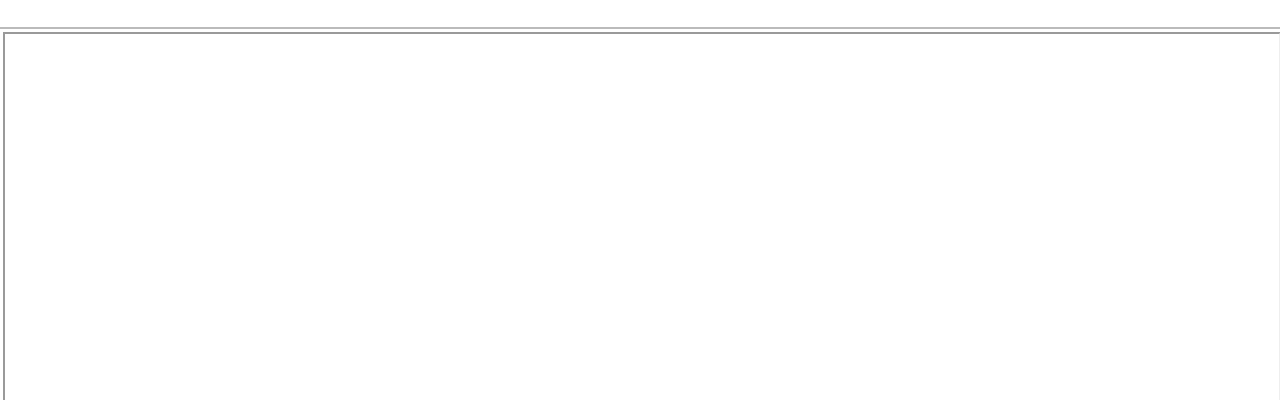

--- FILE ---
content_type: text/html;charset=UTF-8
request_url: https://fundresearch.fidelity.com/prospectus/eproredirect?clientId=Fidelity&applicationId=ETF&securityId=37954Y434&securityIdType=CUSIP&critical=N
body_size: 622
content:



<!DOCTYPE HTML>
<html lang="en" xmlns="http://www.w3.org/1999/xhtml">
<head>

<title>Prospectus Redirect</title>
<base href="/">

</head>

<script>
	function redirect() {
		window.location.href = 'https://www.actionsxchangerepository.fidelity.com/ShowDocument/ComplianceEnvelope.htm?_fax=-18%2342%23-61%23-110%23114%2378%23117%2320%23-1%2396%2339%23-62%23-21%2386%23-100%2337%2316%2335%23-68%2391%23-66%2354%23103%23-16%2369%23-30%2358%23-20%2376%23-84%23-11%23-87%23-12%23-5%23-88%23-81%23-82%2362%2321%23-75%23-38%23-43%23-39%23-42%23-96%23-88%2388%23-45%2319%23-12%230%23-85%2356%23100%2366%23122%23-74%235%23-89%23-105%23-67%23126%2377%23-126%23-125%23-107%2335%23-105%23-44%23-41%23-47%2365%2371%23107%23-82%23-3%23-86%23-27%23-57%23-125%2342%23119%2357%23-111%2321%2363%23-99%2317%23-28%2320%23-38%23-101%23113%2380%23-77%23-4%23'
	}
	redirect();
</script>

<body>
<script type="text/javascript"  src="/HN06vgnb/BYRLr9L/bFzfmhc/E5/b7hOmz2VSO8wwD/WChw/OQVFTWV/dZzUB"></script></body>

</html>


--- FILE ---
content_type: text/html; charset=utf-8
request_url: https://www.actionsxchangerepository.fidelity.com/ShowDocument/ComplianceEnvelope.htm?_fax=-18%2342%23-61%23-110%23114%2378%23117%2320%23-1%2396%2339%23-62%23-21%2386%23-100%2337%2316%2335%23-68%2391%23-66%2354%23103%23-16%2369%23-30%2358%23-20%2376%23-84%23-11%23-87%23-12%23-5%23-88%23-81%23-82%2362%2321%23-75%23-38%23-43%23-39%23-42%23-96%23-88%2388%23-45%2319%23-12%230%23-85%2356%23100%2366%23122%23-74%235%23-89%23-105%23-67%23126%2377%23-126%23-125%23-107%2335%23-105%23-44%23-41%23-47%2365%2371%23107%23-82%23-3%23-86%23-27%23-57%23-125%2342%23119%2357%23-111%2321%2363%23-99%2317%23-28%2320%23-38%23-101%23113%2380%23-77%23-4%23
body_size: 4553
content:



<!DOCTYPE html>
<html>
	<head>
		<meta http-equiv="Content-Type" content="text/html; charset=utf-8">
		<title>ActionsXchange Compliance Window</title>
		




		<script type="text/javascript" src='/ShowDocument/scripts/faxDocumentScript_Faxjs.js'></script>
<script type="text/javascript" src='/ShowDocument/scripts/faxPrintDocumentScript_Faxjs.js'></script>
<script type="text/javascript" src='/ShowDocument/scripts/faxMenuScript_Faxjs.js'></script>
<script type="text/javascript" src='/ShowDocument/scripts/faxModaldbox_Faxjs.js'></script>
<script type="text/javascript" src='/ShowDocument/scripts/iscroll_Faxjs.js'></script>

		



<link rel="stylesheet" type="text/css" href="styles/header_default_comstyle.css">
<link rel="stylesheet" type="text/css" href="styles/table_comstyle.css">
<link rel="stylesheet" type="text/css" href="styles/menu_comstyle.css">
<link rel="stylesheet" type="text/css" href="styles/toc_default_comstyle.css">
	</head>
	<body>	
	










	
	<table id="page" cellspacing="0">
		<tr>
			<td id="header">







<div id="fax_header_area" >
     <table id="mnthDropDwnTable" cellspacing="0" class="headertable">
     	<tr>
     		<td align="right" width="80%">
     			<div id="rprtMnthDrpDwnLbl" class="dropdown" style="visibility:hidden">Monthly Holdings as of </div>
     		</td>
     		<td style="padding-left:15px;" width="20%">
     			<div id='rprtMnthDrpDwn' style="visibility:hidden">
     				
		     		<select id="reportingMonthList" class="dropdown" name="reportingMonthList" onChange="getSelectedDocument(this)">
		     			<option></option>
		     		</select>
		     	</div>
     		</td>
     	</tr>
   	</table>
   	<table cellspacing="0" class="headertable">
     	<tr>
			
			<td class="date">
     			<div id="fax_effective_date"></div>
            </td>
            <td class="error">
	    		<div id="fax_header_error_area"></div>
	     	</td>
	         <!-- View Related Funds Start -->
			<td width="12%" class="centerAlign">
			  	<div id="fax_ItemCode_link" class="head" style="visibility:hidden">
			        <a href="#" onclick="javascript:DisabledEffectFIIS();" ></a>
			  	</div>
			</td>
         	<!-- View Related Funds End -->
         	 <!-- XBRL Start-->
	        <td width="9%" class="centerAlign">
         		<div id="fax_XBRL_link" class="head" style="visibility:hidden">
         			<a href="#" onclick="javascript:DisabledEffect();" >XBRL Files</a>
         		</div>
	        </td>
	         <!-- XBRL End -->
	     	<td width="16%" class="centerAlign">
             	<div id="head" class="head">
                	<div id="fax_prospectus_link"></div>
                </div>
             </td>
             <td id="headExcel" width="2%">
	        	 <div id="fax_downloadexcel_link"></div>
	    	 </td>
	    	 <td id="headPDF" width="2%">
	        	 <div id="fax_downloadpdf_link"></div>
	    	 </td>
	    	 <td  width="2%">
	        	 <div id="fax_print_link">
	        	 	<a onclick="javascript:printContent('Content_Frame_name');" href="#"><img src="/ShowDocument/images/print_comm.gif" border="0" alt="Print"></a>
	        	 </div>
	    	 </td>             
	    	 <td  width="11%">
	    	 	<div id="fax_downloadhtml_link" class="head">
	    	 	</div>
    	 	</td>
		</tr>
    </table>
</div>
<div id="popupMain" style="display:none">
<div id="overlay"></div><div id="mbox" ><div id="mbd"></div></div>
</div>
<!-- XBRL pop up div section Start-->
<div id="box" class="dialog">
	<div id="closeButtonDIV">
		<a onclick="hideModal('box');">
			<img id="closeButton" class="closeButton" src="/ShowDocument/images/greyCloseButtonCross_comm.gif" style="cursor:hand; cursor:pointer" 
			alt="Close" onmouseover="closeButtonImgToggle(this.id);" onmouseout="closeButtonImgToggle(this.id);">
		</a>
	</div>
	<div id="xbrlPopupBorder" class="xbrlPopupBorder">
		<table class = "xbrlPopupHeader">
			<tr >
				<th width="50%" align="left">Document</th>
				<th width="30%" align="center">Date</th>
				<th width="20%" align="center">Action</th>
			</tr>
		</table>
		<div id="xbrlContent" align="left">
		</div>
		<div id="staticText">For prospectuses, only the Risk/Return Summary section of it and any updated supplements to that section are available in XBRL format. XBRL Documents are intended for use in applications that support that format.</div>
	</div>
</div>
<!-- XBRL pop  up div section end-->

<!-- FIIS PopUp Start -->
<div id="fiisPopUp" class="dialog">
	<div align="right" style="height:20px;">
		<a onclick="hideModal('fiisPopUp');">
			<img align="right" id="fiisCloseButton" class="closeButton" src="/ShowDocument/images/greyCloseButtonCross_comm.gif" style="cursor:hand;" 
			alt="Close" onmouseover="closeButtonImgToggle(this.id);" onmouseout="closeButtonImgToggle(this.id);">
		</a>
	</div>
	<div id="xbrlPopupBorderFiis" class="xbrlPopupBorder">
		<div class="fiisHeading" style="height:20px;">Select Fund</div>
		<div class="fiisSelect" style="height:15px">Select the fund you would like to view</div>
		<div class="FiisHeader">Fund Name</div>
		<div id="fiisContent"></div>
	</div>
</div>
<!-- FIIS PopUp End -->

<script type="text/javascript">

	var xbrlLinkIndicator = 'false';
	var itemCodeIndicator = 'false';	
	//XBRL show hide of link						
	if(xbrlLinkIndicator == 'true'){
      	document.getElementById('fax_XBRL_link').style.visibility = 'visible';
	}
	else{
		document.getElementById('fax_XBRL_link').style.visibility = 'hidden';
	}
	//FIIS show hide of link
	if(itemCodeIndicator == 'true'){
	    document.getElementById('fax_ItemCode_link').style.visibility = 'visible';
	}
	else{
	    document.getElementById('fax_ItemCode_link').style.visibility = 'hidden';
	}	
	
<!-- FIIS change added to hide/display View Related Funds link -->
//var fundListLinkIndicator = 'CUSIP';
//if(fundListLinkIndicator == null)
//{
	//document.getElementById('fax_ItemCode_link'). style.visibility = 'visible';
//}
//else
//{
	//document.getElementById('fax_ItemCode_link'). style.visibility = 'hidden';
//}
   
	var contextRoot = '/ShowDocument';
//prepareHeader('Fidelity');
//	function prepareHeader(clientId)
//	{
//		var fundName = '';
//		if('GLOBAL X FDS GENOMIC BIOTECH' != null && 'GLOBAL X FDS GENOMIC BIOTECH' != '')
//			fundName = 'GLOBAL X FDS GENOMIC BIOTECH'+' '+'(GNOM)';
//		document.getElementById('fax_fund_name').innerHTML = fundName;
//	}
//	XBRL- function related to pop up start
	function DisabledEffect()
	{
		var x='';
		//XBRL- variables added to build the url for download
		var encSaveXBRLDoc = null;
		var encSaveXBRLStkr = null;
		var xbrlDocumentTypeNameDisplay = null;
		var effectiveDate = null;
		x += '<table class = \"xbrlContentTable\" id = \"xbrlContentTableID\">';
		x += '<tr><td class="eProUL">';
		
		
        
    	
    	
        
    	
    	x += '<\/td><\/tr><\/table>';
		document.getElementById('xbrlContent').innerHTML = x;
		showModal('box',pageWidth()/1.9,pageHeight()/3.0);
		showDefaultXBRL();
	}
	
	//FIIS Pop-Up function
	function DisabledEffectFIIS()
	{
		var x = '';
		var number=0; 
		var rowFlag = "even";
		x += '<table id=\"FiispopupTable\" width=\"100%\" border=\"0\" cellpadding=\"0\">';
		
		
		x += '<\/table>';
		document.getElementById('fiisContent').innerHTML = x;
		
		showModal('fiisPopUp',pageWidth()/1.9,pageHeight()/3.0);
	}
	
	// This function is used for changing the expand and collapse image on corresponding action
	function hideShow(elementId)
	{
		if("hidden" == document.getElementById(elementId).parentNode.getAttribute("class") || "hidden" == document.getElementById(elementId).parentNode.getAttribute("className")){
					document.getElementById(elementId).parentNode.setAttribute("class","shown");
					document.getElementById(elementId).parentNode.setAttribute("className","shown");
					document.getElementById(elementId).setAttribute("src","/ShowDocument/images/minus_comm.gif");	
		}
		else
		{
			document.getElementById(elementId).parentNode.setAttribute("class","hidden");
			document.getElementById(elementId).parentNode.setAttribute("className","hidden");
			document.getElementById(elementId).setAttribute("src","/ShowDocument/images/plus_comm.gif");
		}
	}
	
	// This function is used to toggle the image for the close button of the popup on hover
	function closeButtonImgToggle(imgId){
		if (null != imgId) {
			var imgIdElement = document.getElementById(imgId);
			if (null != imgIdElement) {
				if (imgIdElement.getAttribute("src").match("greyCloseButtonCross_comm.gif")){
					imgIdElement.setAttribute("src","/ShowDocument/images/redCloseButtonCross_comm.gif");
				}
				else{
					imgIdElement.setAttribute("src","/ShowDocument/images/greyCloseButtonCross_comm.gif");
				}
			}
		}
	}
	
	// This function is used to expand the xbrl menu of the current active tab in the parent window
	function showDefaultXBRL(){
		var listUL = document.getElementById('xbrlContentTableID').getElementsByTagName('ul');
		for(iCount=0; iCount < listUL.length ; ++iCount){
			if(lastDisplayed.getElementsByTagName('a')[0].getAttribute("id") == (listUL[iCount].getAttribute("id")+"Tab"))
			{
				listUL[iCount].setAttribute("class","shown");
				listUL[iCount].setAttribute("className","shown");
				listUL[iCount].getElementsByTagName('img')[0].setAttribute("src","/ShowDocument/images/minus_comm.gif");	
				return;
			} 
		}
	}
	//XBRL- function related to pop up end
	
	//Function called on click of Fund Name link in FIIS Pop-Up
	function FIISPopUpFormSubmit(fundNumber)
	{
		document.getElementById('FIISPopUpForm'+fundNumber).submit(); 
  	}
  	
</script></td>
		</tr>
		<tr id="fax.MenuBody">
			<td id="menubody">




<table id="bodyContent" cellspacing="0">
	<tr>
		<td>





<table id="bodyContent" width="100%" height="100%" cellspacing="0">
	<tr>
		<td>
			<div id="fax_nonFidDocument_area">
			<IFRAME id="nrprospectusexpress" name="nrprospectusexpress" src=".\pages\blank.html"
				align="left" height="100%" width="100%">
			</IFRAME>
			</div>
		</td>
	</tr>
	
		
			
		
		
	
</table>

<script type="text/javascript">
	loadNonFidDocument();

	function loadNonFidDocument() {
		var documentArea = document.getElementById('fax_nonFidDocument_area');
		if(document.getElementById('fax_print_link') != null)
			document.getElementById('fax_print_link').style.visibility = 'hidden';
	
		var newFrame = document.getElementById('nrprospectusexpress');
		newFrame.setAttribute('src','FAXNonFidDocument.htm?_fax=-18%2342%23-61%23-110%23114%2378%23117%2320%23-121%23110%2393%23-89%2384%23-34%23100%23-26%2371%23107%23-82%23-3%23-86%23-27%23-57%23-125%23-21%2357%23-7%23-55%23-42%23118%2324%23-5%238%2374%23-19%23-3%2339%23-6%2316%2368%2371%23107%23-82%23-3%23-86%23-27%23-57%23-125%23-21%2357%23-7%23-55%23-42%23118%2324%23-5%238%2374%23-19%23-3%2339%23-6%2316%2368%2371%23107%23-82%23-3%23-86%23-27%23-57%23-125%2342%23119%2357%23-111%2321%2363%23-99%2317%23-21%23-39%23-107%23-92%23-34%23-51%23-27%23-20%2335%23-73%2337%23-71%237%2316%230%23-54%23-67%23-103%238%23-47%23118%23-63%2396%23-124%23122%23-70%23-57%23-9%2320%23-104%2325%23-33%23-24%23-54%2394%23-108%2362%23111%2369%2313%23122%23-67%23-29%23-22%23-9%23100%2366%23110%23-109%23-99%2324%2399%2370%233%23-29%23-88%23-3%234%2371%23-26%2366%23-96%23102%23-48%23-80%2357%23-62%2356%23-116%23-109%23-120%23-119%2323%2374%23-8%2321%2354%23116%2349%23-5%23-75%23-95%23-2%23-55%23-78%2355%2399%2394%23-105%2348%23-53%2353%2343%23105%23-55%23-70%23-10%23-21%23-21%2317%2327%23-14%23-104%2335%2354%2323%23-14%23-80%2311%23-108%2355%23-90%2335%2319%23-95%23114%23-9%2383%23-66%23-59%23');
		
		//2A7 - to hide As of month drop down in case of Non Fidelity document
		document.getElementById('rprtMnthDrpDwnLbl').style.visibility = 'hidden';
		document.getElementById('rprtMnthDrpDwn').style.visibility = 'hidden';
		
		//Adding the Prospectus by Email URL
		prosByEmailURL = '';
		var prosByEmailURLHref = '<a href="javascript:openLink();">Request Prospectus By Mail</a>';
		if (prosByEmailURL != null && prosByEmailURL !='')
		{
			document.getElementById('fax_prospectus_link').innerHTML = prosByEmailURLHref;
			document.getElementById('fax_prospectus_link').style.visibility = 'visible';
		}
		else
		{
			document.getElementById('fax_prospectus_link').style.visibility = 'hidden';
		}
		document.getElementById("mnthDropDwnTable").style.visibility = 'hidden';
		document.getElementById("mnthDropDwnTable").style.display = 'none';
		document.getElementById("header").style.height="2%";
	}

	function resizeContent() {
		var iFrameId =  document.getElementById('nrprospectusexpress');
		var y = 0;
	    if (self.innerHeight) {
	        y = self.innerHeight;
	    }
	    else if (document.documentElement && document.documentElement.clientHeight) {
	        y = document.documentElement.clientHeight;
	    }
	    else if (document.body) {
	        y = document.body.clientHeight;
	    }
	//    alert(y + ":" + y*0.82)
	//	iFrameId.style.height=eval(y*0.82) + "px";
		y = y-document.getElementById("fax_header_area").offsetHeight;
		if (document.getElementById("fax_footer_area") != null &&
			document.getElementById("fax_footer_area").style.display != "none")
			y = y-document.getElementById("fax_footer_area").offsetHeight-10;
		else
			y=y-20;
		iFrameId.style.height=eval(y) + "px";
	}
	window.onresize = resizeContent;
	
		
		
			resizeContent();
	
	
	
	
	
</script></td>
	</tr>
</table>


</td>
		</tr>
	</table>		


<script type="text/javascript">
	var footerVal = 'unavailable';
	document.onkeydown = checkKeyCode;	
//	window.onresize = function (){ handleResize(); }
	
//	function handleResize() {
//		setFrameContentSize(footerVal);
//		sizeFix();
//	}
	
	function invalidateSession()
	{	
		window.location="session.htm";	
		//window.open("session.htm","mywindow","status=1,toolbar=1"); 
		return false;
	}
</script>
	</body>
</html>
	

--- FILE ---
content_type: text/css; charset=iso-8859-1
request_url: https://www.actionsxchangerepository.fidelity.com/ShowDocument/styles/header_default_comstyle.css
body_size: 367
content:
.header {
background-color:#FFFFFF;
color:#408800;
font-size:24px;
font-family:'Arial'
}
.date{
background-color:#FFFFFF;
color:#000000;
width:30%
}

#fax_effective_date{
	font-size:20px;
	font-family:'Arial';
}

.head a:link{
color:#0F57C2;
text-decoration:none;
font-family:Arial;
font-size:12px;

}
.head a:visited {
color:#800080 ;
font-family:Arial;
font-size:12px;
text-decoration:none;
}
.head a:hover {
color:#0F57C2;
text-decoration:underline;
font-family:Arial;
font-size:12px;
}
.head a:active {
color:#E74600;
text-decoration:underline;
font-family:Arial;
font-size:12px;
}

.dropdown{
background-color:#FFFFFF;
color:#000000;
font-family:Arial;
font-size:12px;
}

.headertable{
width:100%;
}

#centerAlign{
text-align:center;
}
.error {
width : 20%;
color:RED;
font-family:'Arial';
font-weight:bold;
font-size:12px;
}
#fax_print_link{ 
text-align:left;
}

#fax_downloadpdf_link{
text-align:center;
}




--- FILE ---
content_type: text/css; charset=iso-8859-1
request_url: https://www.actionsxchangerepository.fidelity.com/ShowDocument/styles/table_comstyle.css
body_size: 1686
content:
body {
	margin: 0;
	padding: 0;
	border: 0;
	overflow: hidden;
	height: 100%; 
	max-height: 100%; 
}		

#page{
	height:100%;
	width:100%;
	padding:0;
	border:0;
	overflow:hidden;
}

#footertable{
	width:100%;
	height:100%;
	padding:0;
}

#toc_TD{
vertical-align:top;
border-right:2px solid #BBBBBB;
height:100%;
}

#Doc_TD{
vertical-align:top;
height:100%;
}

#Content_Frame
{	
	width:100%;
	height:100%;
	min-width:100%;
	border-bottom:2px solid #BBBBBB
}

#xxxtoc_Div
{
	width:100%;
	height:630px;
	overflow-x:hidden;
	overflow-y:auto;
}

#xxxDoc_Div
{
	width:100%;
	height:630px;
	overflow-x:auto;
	overflow-y:auto;
}

#menubody{	
	overflow-x:hidden;
	overflow-y:auto;

}
#footer{
	height:10%;
}

#header{
	height:10%;
	width:100%;
	border-bottom:2px solid #BBBBBB;
}

#bodyContent{
width:100%;
height:100%;
}

.fundError
{
#added to fix error message being trimmed a514479 
float: left;
margin: 0 0 5px 5px;
border: 3px solid white;
padding: 2px;
	
color:#000000;
font-family:'Arial';
font-size:12px;
font-weight:bold;
#width : 100%; #removed to fix error message being trimmed a514479 
height:100%;
vertical-align:top;
#PADDING-LEFT:25px; #removed to fix error message being trimmed a514479 
}

#Menu_TD{
width :115%;
border-bottom:2px solid #BBBBBB;
height:5%;

}

#fax_nonFidDocument_area
{
width:100%;
height:100%;
}

#htmlPage
{
overflow-x:hidden;
overflow-y:hidden;
width:100%;
height:100%;
}

#body{
	overflow-x:auto;
	overflow-y:hidden;
	width:99%;
	height:99%;
}

#framebodyContent
{
width:100%;
height:100%;
padding:0;
margin:0;
cellpadding:0;
cellspacing:0;
border:0;
}

#fax_document_area{
width:100%;
padding:0;
margin:0;
border:0;	
height:100%;
}
#mbox
{
	background-color: #ffffff; 
	padding: 5px; 
	border: 3px solid #7F7F7F;
	display: none;
	position: absolute;
	zIndex: 999;
}
#xbrlContent
{
	overflow:auto;
	margin-top:10px;
	height: 72%;
}
#staticText
{
	height: 15px;
    font-size: 10px;
    text-align: center;
    color:#585858;
}
#staticText a{
    color:#505050;
}

#fiisContent
{
	text-align:left;
	overflow-y:auto;
	font-size: 8px;
	margin-left:10px;
    margin-right:10px;
    margin-bottom:10px;
}
.FiisHeader{
    height: 20px;
   	margin-left:10px;
    margin-right:15px;
    margin-top:10px;
   	border: 1px solid #cfcfcf;
	text-align: center;
    background-color: #EBF4FE; 
    font-weight:bold;
    font-family:'Arial';
    font-size: 13px;
    color: #0066CC;	
}

#overlay
{
	background-color: #2f2f2f;
	filter:alpha(opacity=50);
	-moz-opacity:0.5;
	opacity: 0.5;   
	display: none;
	position: absolute;
	top: 0;
	left: 0;
	zIndex: 998;
	width: 100%;
}
.dialog 
{
	display:none
}
#closeButtonDIV{
	height: 20px;
	text-align: right;
}
.xbrlPopupBorder
{
	border:1px solid #cfcfcf;
	margin:0px 15px 15px 15px;
}

table.xbrlContentTable 
{
	width: 90%;

}
table.xbrlContentTable TD
{
	width:100%;	
}
table.xbrlPopupHeader
{
	width: 95%;
    border: 1px solid #cfcfcf;
    text-align: left;
    margin-left:10px;
    margin-top:10px;
    
}
table.xbrlPopupHeader TR
{
	height: 15px;
	background-color: #EBF4FE; 
	font-weight:bold;
    font-family:'Arial';
    font-size: 13px;
	color: #0066CC;	
}

.eProUL UL
{
	font-size: 10pt;	
	font-family:'Arial';
	color:#0000CC;
}      
.eProUL UL img
{
	cursor: hand; 
	cursor: pointer;
}

.eProUL UL.hidden LI   
{ 
	display: none;
}

.eProUL UL.shown LI, eProUL UL.shown LI TR
{
	display: ;
	font-size: 10pt;
	list-style: none;	
	margin:5px 0px -10px 15px;
	color:#0000CC;
	font-family:'Arial';
}

/* UL */
/* { */
/* 	font-size: 10pt;	 */
/* 	font-family:'Arial'; */
/* 	color:#0000CC; */
/* }       */
/* UL img */
/* { */
/* 	cursor: hand;  */
/* 	cursor: pointer; */
/* } */

/* UL.hidden LI    */
/* {  */
/* 	display: none; */
/* } */

/* UL.shown LI, UL.shown LI TR */
/* { */
/* 	display: ; */
/* 	font-size: 10pt; */
/* 	list-style: none;	 */
/* 	margin:5px 0px -10px 15px; */
/* 	color:#0000CC; */
/* 	font-family:'Arial'; */
/* } */

.submit
{
cursor:hand;
cursor: pointer;
font-size: 8.5pt;
color:#0000CC;
font-family:'Arial';
text-decoration:none;
}

.fiistdforfund {
padding:7px;
color:#000099;
width:20%;
}

.even
{
background-color: #F8F8F8; 

}

.odd
{
background-color: #E8E8E8;
}

.fiisHeading
{
	margin-left:8px;
	font-size: 15pt;
	font-style: bold;
	color:#408800;
	font-family:'Arial';
}
.fiisSelect{
	margin-left:8px;
	font-size: 10pt;
	font-family:'Arial';
}

.FIISPopUpForm{
padding:0;
margin:0;
display:inline;
}

table.xbrltables
{
	width: 85%;
    text-align: left;    
    border = 0;
    margin-left:0px;
    margin-right:0px;
}

.container { 
 position:absolute;
    top: 50%;
    left: 50%;
    width:30em;
    height:18em;
    margin-top: -9em; /*set to a negative number 1/2 of your height*/
    margin-left: -15em; /*set to a negative number 1/2 of your width*/
	align:center
 }
  
   

--- FILE ---
content_type: text/css; charset=iso-8859-1
request_url: https://www.actionsxchangerepository.fidelity.com/ShowDocument/styles/menu_comstyle.css
body_size: 598
content:
div.ofUnselected {
min-height:100%;
height:100%;
FLOAT:left;
PADDING-RIGHT:0px; 
PADDING-LEFT: 8px; 
PADDING-BOTTOM:0px; 
PADDING-TOP:0px;
MARGIN-TOP:0px;
background: url('../images/tb_6_loff_long_menu.gif') no-repeat left top;
}
div.ofUnselected div.Right{
FLOAT:RIGHT;
min-height: 100%;
height:100%;
width:100%;
PADDING-lefT:0px;
MARGIN-RIGHT:0px;
background: url('../images/tb_6_roff_long_menu.gif') no-repeat right top;
PADDING-BOTTOM:0px;
PADDING-TOP:0px; 
}

div.ofUnselected div.content {
TEXT-ALIGN:LEFT;
VERTICAL-ALIGN:MIDDLE;
color:#0066CC;
font-size:13px;
font-weight:bold;
PADDING-BOTTOM:2px; 
PADDING-TOP:5px;
MARGIN-RIGHT:8PX;
font-family:'Arial';
}
div.ofUnselected div.content a{
	text-decoration:none;
	color:#0f57c2;
}

div.ofSelected {
FLOAT:LEFT;            
min-height: 100%;
height:100%;
width:auto;
FLOAT:left;
PADDING-RIGHT:0px; 
PADDING-LEFT:8px; 
PADDING-BOTTOM:0px; 
PADDING-TOP:0px;
background: #ffffff url('../images/tb_6_lon_long_menu.gif') no-repeat left top;
}
div.ofSelected div.Right{
FLOAT:RIGHT;
min-height: 100%;
height:100%;
width:100%;
PADDING-lefT:0px;
PADDING-right:0px;
background: #ffffff url('../images/tb_6_ron_long_menu.gif') no-repeat right top;
PADDING-BOTTOM:0px;
PADDING-TOP: 0px;
}

div.ofSelected div.content {
TEXT-ALIGN:LEFT;
VERTICAL-ALIGN:MIDDLE; 
color:#408800;
font-size:13px;
font-weight:bold;
border-bottom:1px solid #FFF;
PADDING-BOTTOM:2px; 
PADDING-TOP:5px;
MARGIN-RIGHT:8PX;
font-family:'Arial';
min-height: 100%;
height:100%;
}

div.ofSelected div.content a.menu{
	text-decoration:none;
	color:#408800;
	width:auto;
}
div.ofSelected div.content a.menuOff{
	text-decoration:none;
	color:#0f57c2;
	width:auto;
}

#menu_table{
min-height: 100%;
height:100%;
width:auto;
}

/*
#tdborder{
BORDER-BOTTOM : 1PX SOLID #BBBBBB;
}
*/

.tdborder{
BORDER-BOTTOM : 1PX SOLID #BBBBBB;
height:100%
}

--- FILE ---
content_type: text/css; charset=iso-8859-1
request_url: https://www.actionsxchangerepository.fidelity.com/ShowDocument/styles/toc_default_comstyle.css
body_size: 354
content:
.heading{
padding-left:7px;
font-family:Arial;
font-size:11px;
margin-top:0;
font-weight:bold;
color:#FFF;
background-color:#408800;

}

.ToCHeader{
padding-left:14px;
font-family:Arial;
color:#000000;
padding-top:10px;
background-color:#FFF;
font-weight:bold;
font-size:11px ;
}

.ToCSection{
font-family:Arial;
font-size:11px;
border-top: 1px solid #a3c183;
margin-bottom:10px;
width:100%;
}

.ToCSection a{
font-family:Arial;
font-size:11px;
color: #24486b;
text-decoration:none;
}

.ToCSection a:hover {
text-decoration:underline;	
}

.tdLeft{
padding-left: 14px;
padding-top:8px;
font-weight:normal;
}

.maintable{
padding:0;
border: 1px solid #a3c183;
padding-bottom:5px;
}

#fax_toc_area{
color:#000000;
font-family:'Arial';
font-size:12px;
font-weight:bold;
}

--- FILE ---
content_type: application/x-javascript; charset=iso-8859-1
request_url: https://www.actionsxchangerepository.fidelity.com/ShowDocument/scripts/faxModaldbox_Faxjs.js
body_size: 1083
content:
function pageWidth() 
{
	return window.innerWidth != null? window.innerWidth: document.documentElement && document.documentElement.clientWidth ? document.documentElement.clientWidth:document.body != null? document.body.clientWidth:null;
}
function pageHeight() 
{
	return window.innerHeight != null? window.innerHeight: document.documentElement && document.documentElement.clientHeight ? document.documentElement.clientHeight:document.body != null? document.body.clientHeight:null;
}
function posLeft()
{
	return typeof window.pageXOffset != 'undefined' ? window.pageXOffset:document.documentElement && document.documentElement.scrollLeft? document.documentElement.scrollLeft:document.body.scrollLeft? document.body.scrollLeft:0;
}
function posTop() 
{
	return typeof window.pageYOffset != 'undefined' ? window.pageYOffset:document.documentElement && document.documentElement.scrollTop? document.documentElement.scrollTop: document.body.scrollTop?document.body.scrollTop:0;
}

function sizeFix()
{
	var obbx=document.getElementById('mbox');
	var overlay = document.getElementById('overlay');
	var fiisContent = document.getElementById('fiisContent');
	var fiisHeader = document.getElementById('FiisHeader');
	var xbrlContent = document.getElementById('xbrlContent');
	var xbrlPopupBorder = document.getElementById('xbrlPopupBorder');
	var xbrlPopupBorderFiis = document.getElementById('xbrlPopupBorderFiis');
	if(obbx != null && overlay != null && xbrlContent != null && fiisContent != null) {
		var tp=posTop()+((pageHeight()-pageHeight()/2.8)/2)-12;
		var lt=posLeft()+((pageWidth()-pageWidth()/1.9)/2)-12;
		obbx.style.top=(tp<0?0:tp)+'px';
		obbx.style.left=(lt<0?0:lt)+'px';
		obbx.style.width=pageWidth()/1.9+'px';
		obbx.style.height=pageHeight()/3.0+'px';
		overlay.style.width = pageWidth()+'px';
		overlay.style.height = pageHeight()+'px';
		overlay.style.top=posTop()+'px';
		overlay.style.left=posLeft()+'px';
		fiisContent.style.height =  (pageHeight()/3.0) - 105 +'px';
		fiisContent.style.width = (pageWidth()/1.9) - 58 +'px';
		if (xbrlPopupBorder != null ) {
			xbrlPopupBorder.style.height = ((pageHeight()/3.0) -35) +'px';
			if(xbrlPopupBorder.style != null){
				var contHeight = xbrlPopupBorder.style.height;
				xbrlContent.style.height = ((pageHeight()/3.0) -105)+'px';
			}
		}
		if (xbrlPopupBorderFiis != null) {
			xbrlPopupBorderFiis.style.height = ((pageHeight()/3.0) -35) +'px';
			if(xbrlPopupBorderFiis.style != null){
				var contHeightFiis = xbrlPopupBorderFiis.style.height;
				xbrlContent.style.height = ((pageHeight()/3.0) -105)+'px';
			}
		}
	}
}
function inf(value)
{
	var iFrameElement = document.getElementById('Content_Frame');
	if(iFrameElement != 'undefined' && iFrameElement.getAttribute('src').indexOf("docFormat=pdf") != -1){
		iFrameElement.style.visibility = value;
	}
}
function showModal(obl, wd, ht)
{
	document.getElementById('popupMain').style.display='block';
	var obol=document.getElementById('overlay');
	var obbxd = document.getElementById('mbd');
	obbxd.innerHTML = document.getElementById(obl).innerHTML;
	obol.style.height=pageHeight()+'px';
	obol.style.width=pageWidth()+'px';
	obol.style.top=posTop()+'px';
	obol.style.left=posLeft()+'px';
	obol.style.display='block';
	var tp=posTop()+((pageHeight()-ht)/2)-12;
	var lt=posLeft()+((pageWidth()-wd)/2)-12;
	var obbx=document.getElementById('mbox');
	obbx.style.top=(tp<0?0:tp)+'px';
	obbx.style.left=(lt<0?0:lt)+'px';
	obbx.style.width=wd+'px';
	obbx.style.height=ht+'px';
	inf('hidden');
	obbx.style.display='block';
	document.getElementById('fiisContent').style.height = ht - 105+'px';
	document.getElementById('fiisContent').style.width = wd - 58 +'px';
	document.getElementById('xbrlPopupBorder').style.height = (ht -35) +'px' ;
	document.getElementById('xbrlPopupBorderFiis').style.height = (ht -35) +'px' ;
	document.getElementById('xbrlContent').style.height = (ht -105) +'px' ;
	return false;
}
function hideModal()
{
	document.getElementById('popupMain').style.display='none';
	document.getElementById('overlay').style.display='none';
	document.getElementById('mbox').style.display='none';
	inf('visible');
	document.onkeypress='';
}
/* commenting following block for QC603

function initmb()
{
	var obody=document.getElementById('popupMain');
	if(obody != null){
		obody.innerHTML='<div id="overlay"></div><div id="mbox" ><span><div id="mbd"> </div></span></div>';
	}
}
window.onload = initmb;
*/


--- FILE ---
content_type: application/x-javascript; charset=iso-8859-1
request_url: https://www.actionsxchangerepository.fidelity.com/ShowDocument/scripts/faxMenuScript_Faxjs.js
body_size: 2814
content:
var lastClicked;
if( typeof( window.innerWidth ) == 'number' )
{
var origHeight=890;
var agt=navigator.userAgent.toLowerCase();
var origDivHeight=630;
var origWidth=1276;
var heightOffset = 0.16;
var footerHeight = 0.10;
var widthOffset = 20;
var tocOffset = 105;
}
else
{
var origHeight=890;
var agt=navigator.userAgent.toLowerCase();
var origDivHeight=630;
var origWidth=1276;
var heightOffset=-0.01;
var footerHeight = 0.11;
var widthOffset = 34;
var tocOffset = 110;
}

var newWindowWidth=0;
var newWindowHeight=0;

function getWindowSize() {

  if( typeof( window.innerWidth ) == 'number' ) {
    //Non-IE
    newWindowWidth = window.innerWidth;
    newWindowHeight = window.innerHeight;
  } else if( document.documentElement && ( document.documentElement.clientWidth || document.documentElement.clientHeight ) ) {
    //IE 6+ in 'standards compliant mode'    
    newWindowWidth = document.documentElement.clientWidth;
    newWindowHeight = document.documentElement.clientHeight;
  } else if( document.body && ( document.body.clientWidth || document.body.clientHeight ) ) {
    //IE 4 compatible    
    newWindowWidth = document.body.clientWidth;
    newWindowHeight = document.body.clientHeight;
  }   
}

//2A7- function added to prevent the shortcut to "back" button
function checkKeyCode(evt) {

evt = (evt) ? evt : ((window.event) ? event : null);
if(evt){
  if((evt.altKey && (evt.keyCode==37 ||evt.keyCode==39)) || (evt.keyCode==8)){
    return false;
  }
 }
}

function setFrameContentSize(footerVal) {
	getWindowSize();
	setContentSize(footerVal);
}

function setContentSize(footerVal)
{

	var aFrame = document.getElementById('Content_Frame');	
	var aFrameContent;
	var toc_Div;
	var Doc_Div;
	
	if( typeof( window.innerWidth ) == 'number' && null != aFrame && aFrame.src.indexOf("documentPDF.htm") == -1)
		aFrameContent = aFrame.contentDocument;
	else if( document.documentElement && ( document.documentElement.clientWidth || document.documentElement.clientHeight ) &&  null != aFrame && aFrame.src.indexOf("documentPDF.htm") == -1)	
		aFrameContent = document.Content_Frame_name.document;		
	else if( document.body && ( document.body.clientWidth || document.body.clientHeight ) &&  null != aFrame && aFrame.src.indexOf("documentPDF.htm") == -1)
	try {
		aFrameContent = document.Content_Frame_name.document;
	} catch (err) {
		aFrameContent = aFrame.document;
	}

	if(null != aFrame && null != aFrameContent && null != aFrameContent.getElementById('toc_Div'))	
		toc_Div = aFrameContent.getElementById('toc_Div');
	if (null != aFrame && null != aFrameContent && null != aFrameContent.getElementById('Doc_Div'))	
		Doc_Div = aFrameContent.getElementById('Doc_Div');	

	setDocumentWidth(toc_Div, Doc_Div);
	//Increasing the div height if the monthly drop down is not present
	if(document.getElementById('header') != null & document.getElementById('header').style.height == '5%'){
		var origDivHeight=680;
	}
	else if(document.getElementById('header') != null & document.getElementById('header').style.height == '8%'){
		var origDivHeight=660;
	}
	var diferentialHeight = eval(origHeight - newWindowHeight);
	var differentialDivHeight = eval(origDivHeight - diferentialHeight);
	var differentialPercentHeight = eval(diferentialHeight * heightOffset);			
	if(differentialDivHeight > 0 && (footerVal == "unavailable"))
	{
		if (aFrame != null)
			aFrame.style.height= eval(differentialDivHeight + differentialPercentHeight+(origHeight * footerHeight)-(diferentialHeight*0.04));
		if (toc_Div != null)
			toc_Div.style.height= eval(differentialDivHeight + differentialPercentHeight+(origHeight * footerHeight)-(diferentialHeight*0.04));
		if (Doc_Div != null)
			Doc_Div.style.height= eval(differentialDivHeight + differentialPercentHeight+(origHeight * footerHeight)-(diferentialHeight*0.04));
	}else if(differentialDivHeight > 0 && (footerVal != "unavailable")){

		if (aFrame != null)
			aFrame.style.height= eval(differentialDivHeight + differentialPercentHeight);			
		if (toc_Div != null)
			toc_Div.style.height= eval(differentialDivHeight + differentialPercentHeight);		
		if (Doc_Div != null)
			Doc_Div.style.height= eval(differentialDivHeight + differentialPercentHeight);
	
	}
	else
	{
		if (aFrame != null)
			aFrame.style.height=1;		
		if (toc_Div != null)
			toc_Div.style.height=1;		
		if (Doc_Div != null)
			Doc_Div.style.height=1;
	}
}

function setDocumentWidth(toc_Div, Doc_Div)
{
	var toc_width = 0;
	var windowResize;

	if (null != toc_Div)
	{
		windowResize = eval(newWindowWidth * 0.14);
		toc_width = windowResize < tocOffset ? tocOffset : windowResize;
	}
	if(null != Doc_Div)
	{	
		Doc_Div.style.width = eval(newWindowWidth - toc_width - widthOffset);
	}

}

function onMenuLoad() 
{	
	try {
		document.execCommand("BackgroundImageCache",false,true);
	} catch (nonie) {
		//Do nothing
	}
	var tdList=document.getElementById("menu_table").getElementsByTagName('td');
	var divClassName;
	for(iCount=0; iCount < tdList.length ; ++iCount)
	{		
		divClassName = tdList[iCount].getElementsByTagName('div')[0].className;
		if(null != divClassName && divClassName=='ofSelected')
		{			
			lastDisplayed=tdList[iCount];
			break;			
		}

	}
	
}
function resetMenuButtons()
{
	for(iCount=0; iCount < menu_table_td_list.length; ++iCount)
	{
		iLength = iCount;	
		if(lastDisplayed != menu_table_td_list[iLength])
		{		
			moverOutChangeImage(menu_table_td_list[iLength]);
		}
	}
}

//This function gets the fund details from the request parameter.
function getDocumentMenu(clientId,applicationId,docType,docFormat,secId,secIdType,
	collectionId, tocIndicator, htmlIndicator, pdfIndicator,errorMessage, effectiveDate,encURL, prosByEmailURL, 
	docExpiredIndicator, tdObject, criticalErrorIndicator,htmlDocName,pdfDocName, moneyMktIndicator, selectedIndexValue,extraId,excelIndicator, excelDocName,encExcelURL)
{	
	if(tdObject==lastDisplayed)
		return;
	//2A7- Check for tdObject value passed on drop down selection
	if (tdObject != 'MNTH-SelectChange')
	{
		changeImage(tdObject);disableButton(tdObject);
	}
	lastClicked=null;
	document.getElementById("collectionId").value = collectionId;
	document.getElementById('fax_prospectus_link').style.visibility = 'hidden';
	document.getElementById('fax_print_link').style.visibility = 'hidden';
	document.getElementById('fax_header_error_area').innerHTML = "";
	document.getElementById('error_div').innerHTML = "";
	requestedDocType=docType;
	if((docType == "MNTH" || docType=="HRMNTH" || docType == "DALY" || docType=="HRMNTHMD" || docType=="HRMNTH60") &&  excelIndicator=='true' && pdfIndicator=='true' )
	{
		document.getElementById('fax_downloadexcel_link').style.visibility = 'visible';
	}else{
		document.getElementById('fax_downloadexcel_link').style.visibility = 'hidden';
	}
	if(effectiveDate != null )
		document.getElementById('fax_effective_date').innerHTML ="Posted as of "+effectiveDate;
	
	if(errorMessage != null && errorMessage!='' && docExpiredIndicator == 'false')
	{
		if(null != document.getElementById("toc_TD"))
			document.getElementById("toc_TD").style.display='none';
		if(null != document.getElementById("Doc_TD"))
			document.getElementById("Doc_TD").colSpan="2";
		document.getElementById('fax_effective_date').innerHTML = "";
		document.getElementById('fax_prospectus_link').style.visibility = 'hidden';
		//2A7 - drop down 
		document.getElementById('rprtMnthDrpDwnLbl').style.visibility = 'hidden';
		document.getElementById('rprtMnthDrpDwn').style.visibility = 'hidden';
		if(prosByEmailURL != null && prosByEmailURL !="")
		{
			document.getElementById('fax_prospectus_link').style.visibility = 'visible';
		}
		document.getElementById('fax_downloadpdf_link').innerHTML = "";	
		document.getElementById('fax_downloadhtml_link').style.visibility = 'hidden';	
		//document.getElementById('fax_document_area').setAttribute("class", "fundError");
		document.getElementById('fax_document_area').style.height = "2%";
		document.getElementById('Content_Frame').style.display = "none";
		//document.getElementById('Content_Frame').style.height = "2%";
		var errorMessageForDocType = createErrorMessage(errorMessage);
		document.getElementById("error_div").innerHTML=buildErrorString(errorMessageForDocType);			
	}	
	else 
	{  
		
		if(docExpiredIndicator == 'true')
		{
			document.getElementById("fax_header_error_area").innerHTML=errorMessage;
		}
		if(prosByEmailURL != null && prosByEmailURL !="")
		{
			document.getElementById('fax_prospectus_link').style.visibility = 'visible';
		}	
		
		//2A7- to show and hide the visibility of the drop down
		if((docType == "MNTH" || docType=="HRMNTH" || docType=="HRMNTHMD" || docType=="HRMNTH60") && moneyMktIndicator == 'true')
		{
			document.getElementById('rprtMnthDrpDwnLbl').style.visibility = 'visible';
	       	document.getElementById('rprtMnthDrpDwn').style.visibility = 'visible';	       	
	       	document.getElementById('reportingMonthList').selectedIndex = selectedIndexValue;
	       	document.getElementById('reportingMonthList').options[selectedIndexValue].selected =true;	       	
	       	document.getElementById('fax_effective_date').innerHTML = "";
	       	document.getElementById('header').style.height = "8%";
			document.getElementById('mnthDropDwnTable').style.display = "";
			setFrameContentSize('unavailable');			
	       	
	    }      
    	else
		{
			document.getElementById('rprtMnthDrpDwnLbl').style.visibility = 'hidden';
			document.getElementById('rprtMnthDrpDwn').style.visibility = 'hidden';
			document.getElementById('header').style.height = "5%";
			document.getElementById('mnthDropDwnTable').style.display = 'none';
			setFrameContentSize('unavailable');
        }
        
		document.getElementById('Content_Frame').style.display = "";	
		getFAXDocument('FAXFidDocController.htm',clientId,applicationId,docType,
		docFormat,secId,secIdType,collectionId,tocIndicator,
		htmlIndicator,pdfIndicator,encURL, criticalErrorIndicator,htmlDocName,pdfDocName,extraId,'',excelIndicator,excelDocName,encExcelURL);
	}
}

function changeImage(node)
{	
	changeClassName(lastDisplayed,"div","ofSelected","ofUnselected");
	changeClassName(lastDisplayed,"a","menu","menuOff");
	changeClassName(node,"div","ofUnselected","ofSelected");		
	changeClassName(node,"a","menuOff","menu");
}
function changeClassName(node,tagname,from,to)
{
	var divList = node.getElementsByTagName(tagname);
	for (var i=0;i<divList.length;i++)
	{
		if (divList[i].className == from) {
			divList[i].setAttribute("class",to);
			divList[i].className=to;
			break;
		}
	}	    

}
function moverOverChangeImage(node)
{
	if(undefined == node)
		return;
	changeClassName(node,"div","ofUnselected","ofSelected");	
}
function moverOutChangeImage(node)
{		
	if(lastDisplayed == node)
	    return;
	changeClassName(node,"div","ofSelected","ofUnselected");
}	

function disableButton(tdObject)
{	
	lastDisplayed=tdObject;
}

function openLink()
{
	if(null != prosByEmailURL)
		window.open(prosByEmailURL,"RequestByEmail",
			"status=0, toolbar=0, scrollbars=1, menubar=0,resizable=1,width=619px,height=387px");
}

--- FILE ---
content_type: application/x-javascript; charset=iso-8859-1
request_url: https://www.actionsxchangerepository.fidelity.com/ShowDocument/scripts/faxPrintDocumentScript_Faxjs.js
body_size: 462
content:
function printContent(id){
	var str;
	var iFrameId =  document.getElementById('Content_Frame');
		//For Firefox
	if ( iFrameId .contentDocument )
	{ 
		str = iFrameId .contentDocument.getElementById('Doc_Div').innerHTML;
	}
	else if ( iFrameId .contentWindow )
	{ // internet explorer
		str = iFrameId .contentWindow.document.getElementById('Doc_Div').innerHTML;
	}
	
	var newwin=window.open("","PrintDocument", "status=0,toolbar=0,location =0, menubar=0, scrollbars=1");	
	newwin.document.write('<HTML><HEAD><TITLE>Print Page</TITLE>');	
	newwin.document.write('<script>');
	newwin.document.write('function chkstate(){');
	newwin.document.write('if(document.readyState=="complete"){');
	newwin.document.write('window.close()');
	newwin.document.write('}');
	newwin.document.write('else{');
	newwin.document.write('setTimeout("chkstate()",2000)');
	newwin.document.write('}');
	newwin.document.write('}');
	newwin.document.write('function print_win(){');
	newwin.document.write('window.print();');
	newwin.document.write('chkstate();');
	newwin.document.write('}');
	newwin.document.write('<\/script>');
	newwin.document.write('<\/HEAD>');
	newwin.document.write('<BODY onload="print_win()">');	
	newwin.document.write(str);
	newwin.document.write('<\/BODY>');
	newwin.document.write('<\/HTML>');
	newwin.document.close();
}


--- FILE ---
content_type: application/x-javascript; charset=iso-8859-1
request_url: https://www.actionsxchangerepository.fidelity.com/ShowDocument/scripts/faxDocumentScript_Faxjs.js
body_size: 2936
content:
	var requestedDocType;
	var contextRoot;
	var htmlUrlString;
	//2A7- dummy method to call fax document method.
		function invokeGetFaxDocument(clientId,applicationId,docType,
			docFormat,secId,secIdType,collectionId,tocIndicator,
			htmlIndicator,pdfIndicator,encURL, criticalErrorIndicator,htmlDocName,pdfDocName,anchorTag){
			getFAXDocument('FAXFidDocController.htm',clientId,applicationId,docType,
			docFormat,secId,secIdType,collectionId,tocIndicator,
			htmlIndicator,pdfIndicator,encURL, criticalErrorIndicator,htmlDocName,pdfDocName,anchorTag,excelIndicator,excelDocName,encExcelURL);
	}
	//This function determines the type of call(pdf/html) to be made for getting the document from the database.
	function getFAXDocument(url,clientId,applicationId,docType,docFormat,securityId,securityIdType,
	collectionId,tocIndicator,htmlIndicator,pdfIndicator,encURL,criticalIndicator,htmlDocName,pdfDocName,extraId,anchorTag,excelIndicator,excelDocName,encExcelURL)	
	{
		
		requestedDocType=docType;
		if (anchorTag == null || anchorTag == 'null')
			anchorTag = "";
		else 
			anchorTag = "#"+anchorTag;
			
		var hrefLink = '<a href="'+contextRoot+'/documentPDF.htm?'+encURL+'" target="_blank"><img src="'+contextRoot+'/images/savePDF_comm.gif" border="0" alt="Download"></a>';

		htmlUrlString = collectionId+'/FaxToCDocument.htm?clientId=' + clientId + '&applicationId=' + applicationId + '&docType=' +docType+ '&docFormat=html'+ '&securityId=' +securityId+ '&securityIdType=' +securityIdType+ '&collectionId=' +collectionId+ '&docName=' +escape(htmlDocName)+ "&criticalIndicator="+criticalIndicator + "&tocIndicator="+tocIndicator+'&extraId='+extraId;
		
		var htmlhrefLink = '<a href="#" onclick="javascript:showHtmlDocument();">HTML Link</a>';		
							
		if(excelIndicator == 'true' && pdfIndicator == 'true' && (docType == "MNTH" || docType=="HRMNTH" || docType=="DALY" || docType=="HRMNTHMD" || docType=="HRMNTH60" )){
			getExcelDocument(clientId,applicationId, docType,docFormat,securityId,securityIdType,collectionId,excelDocName,criticalIndicator,encExcelURL) 
			document.getElementById('fax_downloadexcel_link').style.visibility = 'visible';
		}else{
			document.getElementById('fax_downloadexcel_link').style.visibility = 'hidden';
		}	
		document.getElementById('fax_downloadpdf_link').innerHTML = hrefLink;
		
		document.getElementById('fax_downloadhtml_link').innerHTML = htmlhrefLink;
		
		document.getElementById('fax_downloadhtml_link').style.visibility = 'hidden';
		
		if(applicationId == 'FIIS')
		{
			if(pdfIndicator == 'true') 
			{

				document.getElementById('fax_print_link').style.visibility = 'hidden';
				document.getElementById('fax_downloadpdf_link').style.visibility = 'hidden';
				if(htmlIndicator == 'true') 
					document.getElementById('fax_downloadhtml_link').style.visibility = 'visible';
					
				getPDFDocument(clientId,applicationId,docType,'pdf',securityId,securityIdType,collectionId,pdfDocName,criticalIndicator,extraId);

			}
			else if(pdfIndicator =='false' && htmlIndicator == 'true') 
			{
				
				document.getElementById('fax_downloadpdf_link').style.visibility = 'hidden';
				document.getElementById('fax_document_area').style.visibility = 'visible';

				document.getElementById('fax_print_link').style.visibility = 'visible';
				document.getElementById('Content_Frame').src= collectionId+'/FaxToCDocument.htm?clientId=' + clientId + '&applicationId=' + applicationId + '&docType=' +docType+ '&docFormat=html'+ '&securityId=' +securityId+ '&securityIdType=' +securityIdType+ '&collectionId=' +collectionId+ '&docName=' +escape(htmlDocName)+ "&criticalIndicator="+criticalIndicator + "&tocIndicator="+tocIndicator+'&extraId='+extraId+anchorTag;
			}
		}
		else
		{		
			 if(htmlIndicator == 'true') 
			{
				if(pdfIndicator == 'true')
					document.getElementById('fax_downloadpdf_link').style.visibility = 'visible';
				else
					document.getElementById('fax_downloadpdf_link').style.visibility = 'hidden';

				document.getElementById('fax_print_link').style.visibility = 'visible';				
				document.getElementById('Content_Frame').src= collectionId+'/FaxToCDocument.htm?clientId=' + clientId + '&applicationId=' + applicationId + '&docType=' +docType+ '&docFormat=html'+ '&securityId=' +securityId+ '&securityIdType=' +securityIdType+ '&collectionId=' +collectionId+ '&docName=' +escape(htmlDocName)+ "&criticalIndicator="+criticalIndicator + "&tocIndicator="+tocIndicator+'&extraId='+extraId+anchorTag;
			}
			else if(htmlIndicator =='false' && pdfIndicator == 'true') 
			{
				document.getElementById('fax_print_link').style.visibility = 'hidden';
				document.getElementById('fax_downloadpdf_link').style.visibility = 'hidden';
				getPDFDocument(clientId,applicationId,docType,'pdf',securityId,securityIdType,collectionId,pdfDocName,criticalIndicator,extraId);
			}
		}
		
	}
		

	
	//This function gets the PDF document from the database for the given security id and the collection id.
		function getPDFDocument(clientId,applicationId, docType,docFormat,securityId,securityIdType,collectionId,docName,criticalIndicator) 
		{		
			var pdfReaderStatus;
			var hrefLink;  
			
			if(!checkPDFReader())
			{
				pdfReaderStatus = 'N';
				hrefLink = '<a href="'+contextRoot+'/documentPDF.htm?'+encURL+'" target="_blank"><img src="'+contextRoot+'/images/savePDF_comm.gif" border="0" alt="Download"></a>';
				document.getElementById('fax_downloadpdf_link').innerHTML = hrefLink;
				document.getElementById('fax_downloadpdf_link').style.visibility = 'visible';
			}
			else
			{
				pdfReaderStatus = 'Y';
			}
			document.getElementById('Content_Frame').setAttribute('src',"documentPDF.htm?clientId="+clientId+'&applicationId='+applicationId+"&securityId="+securityId+"&docType="+docType+"&docFormat="+docFormat+"&securityIdType="+securityIdType+"&collectionId="+collectionId+"&docName="+docName+"&criticalIndicator="+criticalIndicator+"&pdfReaderStatus="+pdfReaderStatus);		
	
		} 

	//This function gets the excel document from the database for the given security id and the collection id.
	function getExcelDocument(clientId,applicationId, docType,docFormat,securityId,securityIdType,collectionId,docName,criticalIndicator,encExcelURL) 
	{		
		var excelhrefLink = '<a href="'+contextRoot+'/documentExcel.htm?'+encExcelURL+'" target="_blank"><img src="'+contextRoot+'/images/excel_made3.GIF" alt="excel" border="0"></a>';
		document.getElementById('fax_downloadexcel_link').style.visibility = 'visible';
		document.getElementById('fax_downloadexcel_link').innerHTML = excelhrefLink;
	} 
	
	//Function to handle all the runtime exceptions in the ajax calls and the error codes other than 200.
	function buildErrorString(errorMessage) 
	{	
		var strArray = errorMessage.split('|');			
		var strError="";
		for(iCount=0 ; iCount < strArray.length ; ++iCount){			
			if((iCount == 1 ) && trimStr(strArray[1]) != 'Phone Number:'){
				strError += strArray[iCount]+"<br>";
			}		
			if((iCount == 2 ) && trimStr(strArray[2]) != 'Email Address:'){
				strError += strArray[iCount]+"<br>";
			}
			if(iCount == 0 ) {
				strError += strArray[iCount]+"<br>";
			}
		}
		return strError;		
	}	
	
	//added this function as IE does not support the trim
	function trimStr(str) {
		return str.replace(/^\s+|\s+$/g, '');
	}
	
	//2A7- Function to provide options for the reporting month list
	function optionsReportingMonths(docReportingMonth,clientId,applicationId,docType,docFormat,secId,secIdType,
	collectionId, tocIndicator, htmlIndicator, pdfIndicator,errorMessage, effectiveDate,encURL, prosByEmailURL,
	docExpiredIndicator, criticalErrorIndicator,htmlDocName,pdfDocName,docStatus, moneyMktIndicator,extraId,excelIndicator,excelDocumentName,encExcelURL)
	{
		 var pipeDelim = '|'	     
	     var selectedItem = document.getElementById('reportingMonthList');
	     var selCurrentLength = selectedItem.options.length;
	     var selected = false;
	     if(docStatus==1)
		selected = true;
	     else
		selected = false;		
		
	     
	     var strValue =clientId+pipeDelim+applicationId+pipeDelim+docType+pipeDelim+docFormat+pipeDelim;
	     strValue += secId+pipeDelim+secIdType+pipeDelim+collectionId+pipeDelim+tocIndicator+pipeDelim;
	     strValue +=htmlIndicator+pipeDelim+pdfIndicator+pipeDelim+errorMessage+pipeDelim+effectiveDate+pipeDelim;
	     strValue +=encURL+pipeDelim+prosByEmailURL+pipeDelim+docExpiredIndicator+pipeDelim+criticalErrorIndicator+pipeDelim;
	     strValue +=htmlDocName+pipeDelim+pdfDocName+pipeDelim+moneyMktIndicator+pipeDelim+extraId+pipeDelim;	     
	     strValue += excelIndicator+pipeDelim+excelDocumentName+pipeDelim+encExcelURL;
	     
	     selectedItem.options.length = selCurrentLength + 1;	     
	     selectedItem.options[selCurrentLength] = new Option(docReportingMonth,strValue);
	     if(selected)
	     	selectedItem.selectedIndex=selCurrentLength;
	     	
	     //alert('clientId::'+clientId+'::applicationId::'+applicationId+'::docType::'+docType+'::docFormat::'+docFormat+'::secId::'+secId+'::secIdType::'+secIdType+'::collectionId::'+collectionId+'::tocIndicator::'+tocIndicator+'::htmlIndicator::'+htmlIndicator+'::pdfIndicator::'+pdfIndicator+'::errorMessage::'+errorMessage+'::docExpiredIndicator::'+docExpiredIndicator+'::criticalErrorIndicator::'+criticalErrorIndicator+'::htmlDocName::'+htmlDocName+'::');
	     
	  
	}
	//2A7- Function to fetch document on change in selection in drop-down
	function getSelectedDocument(selectedItem)
	{		
		
		var selectItemIndex = selectedItem.selectedIndex;
		var selectedValue = selectedItem.options[selectItemIndex].value;
			
		
		//call getDocumentMenu after breaking value with delimiter passing null for tdObject
		var valueArray = new Array();
		if (null == selectedValue || selectedValue == '')
			return;
		valueArray = selectedItem.options[selectItemIndex].value.split('|');
		getDocumentMenu(valueArray[0],valueArray[1],valueArray[2], valueArray[3], valueArray[4], valueArray[5],
			valueArray[6],valueArray[7],valueArray[8], valueArray[9], valueArray[10], valueArray[11],
			valueArray[12],valueArray[13],valueArray[14],'MNTH-SelectChange', valueArray[15], valueArray[16], 
			valueArray[17], valueArray[18], selectItemIndex,valueArray[19],valueArray[20],valueArray[21],valueArray[22]);
						
	}
	
	function showHtmlDocument()
	{		
	     //	document.getElementById('fax_document_area').style.height = "100%";
		document.getElementById('Content_Frame').style.display = "";
		document.getElementById("Content_Frame").src = htmlUrlString; 
		document.getElementById('fax_downloadpdf_link').style.visibility = 'visible';
		document.getElementById('fax_print_link').style.visibility = 'visible';
		document.getElementById('fax_downloadhtml_link').style.visibility = 'hidden';
	}
	
	//function to check if PDF reader is installed or not
		
		function checkPDFReader()
		{
			var acrobat=new Object();
	
			acrobat.installed=false;
			acrobat.version='0.0';
			
			//Check for Edge/IE11 & Chrome - pdf reader is native
			if ((!!window.MSInputMethodContext && !!document.documentMode)
					|| !!window.chrome) {
				return true;
			}
	
			if (navigator.plugins && navigator.plugins.length)
			{
				for (x=0; x<navigator.plugins.length; x++)
				{
					if (navigator.plugins[x].description.indexOf('Adobe PDF') != -1)
					{
						acrobat.installed=true;
						break;
					}
					
					
				}
			}
			else if (window.ActiveXObject)
			{
				for (x=2; x<10; x++)
				{
					try
					{
						oAcro=eval("new ActiveXObject('PDF.PdfCtrl."+x+"');");
						if (oAcro)
						{
							acrobat.installed=true;
							acrobat.version=x+'.0';
						}
					}
					catch(e) {}
				}
	
				try
				{
					oAcro4=new ActiveXObject('PDF.PdfCtrl.1');
					if (oAcro4)
					{
						acrobat.installed=true;
						acrobat.version='4.0';
					}
				}
				catch(e) {}
	
				try
				{
					oAcro7=new ActiveXObject('AcroPDF.PDF.1');
					if (oAcro7)
					{
						acrobat.installed=true;
						acrobat.version='7.0';
					}
				}
				catch(e) {}
			}
			return acrobat.installed ;
		}
